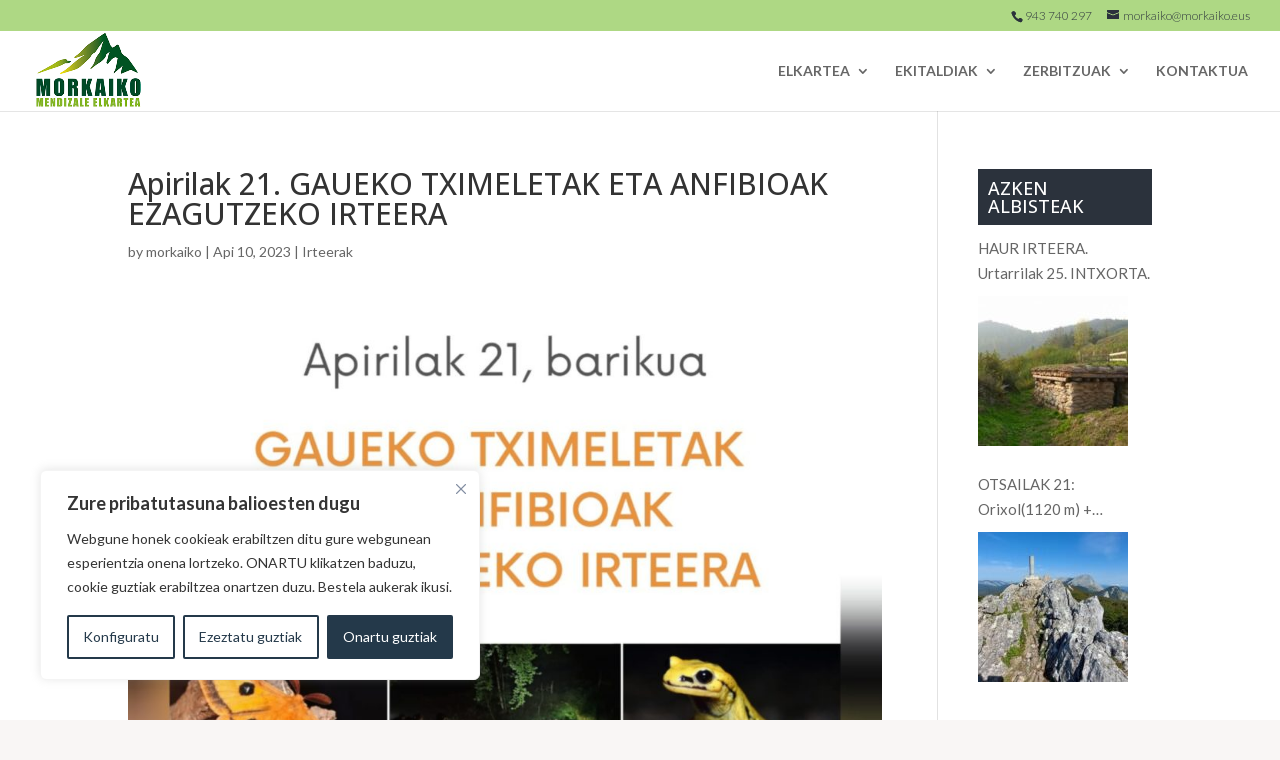

--- FILE ---
content_type: text/css
request_url: https://morkaiko.eus/wp-content/themes/morkaiko/style.css?ver=4.27.4
body_size: 1295
content:
/*
Theme Name:     Morkaiko
Theme URI:      https://elkarmedia.eus
Description:    Divi child theme.
Author:         Elkarmedia
Author URI:     https://elkarmedia.eus
Template:       Divi
Version:        0.1.0
*/

/* HOME */
/* Top Bar*/
#et-info {
    float: right !important;
	}
#top-header .container{
	width:100%;
    max-width: 1920px;
    margin: auto;
	padding-right: 30px;
}
#top-header{
	color: #2b323c;
	background-color: #aed884;
}
#top-header a {
    color: #2b323c;
	font-weight: 300;
}
#top-header a:hover{
    color: #ffffff;
	font-weight: 200;
}
#top-header #et-info-phone{
	font-weight: 300;
}
#logo {
    max-height: 80%;
}
/* SLIDER category Post */
.et_pb_bg_layout_dark.et_pb_slider_with_overlay .et_pb_slide_overlay_container {
	background-color: rgba(0, 0, 0, 0.0) !important;
}
/* Bazkideak botoia */
.bazkidebotoia {
	filter: opacity(90%) !important;
}
.federatubotoia{
	filter: opacity(70%) !important;
}
/* Timeline */
.morkaiko{
	background-color: #f9f6f5;
}
/*home sekzioak*/
.morkaiko.et_pb_section_3.et_pb_section{
	padding-top: 0px;
	padding-bottom: 0px;
}
.morkaiko.et_pb_section_4.et_pb_section{
	padding-top: 0px;
	padding-bottom: 0px;
}
/*Morkaiko 3 lelo nagusiak*/
.morkaikoirudiak h2{
	background-color: rgba(255,255,255,0.3);
	padding: 15px;}
/*babesle logoak*/
.babesleak.et_pb_section_6.et_pb_section{
	padding-bottom: 0px !important;
}
/* Ekitaldien plugina */
#rtec .rtec-register-button {
    background: #aed884 !important;
}
.tribe-events .tribe-events-calendar-list__event-featured-image {
    border: 1px solid #aed884 !important;
    padding: 10px !important;
}
.tribe-common .tribe-common-l-container {
    max-width: 100% !important;
}
/*Footer*/
.oina.et_pb_text_inner h6{
	font-weight: 300px;
}
#main-footer {
    background-color: #aed884;
}
#footer-widgets {
    padding: 0;
}
#footer-info a {
	font-weight: 300;
	text-decoration: none;
	font-size: 0.9em;
}
.et_pb_gutters3 .footer-widget {
   margin-bottom: 1%;
}
.markoa img {
    background: #fff;
    padding: 5px;
    border: 1px solid #aed884;
}

/* SARRERAK */
/*Sidebar*/
#sidebar .widgettitle {
	background-color: #2b323c !important;
	color: #ffffff;
	padding: 10px;
}
.et_right_sidebar #sidebar {
	padding-left: 40px;
}
.tribe-common .tribe-common-c-btn {
	background-color: #2b323c !important;
}
/* HISTORIA timeline */
.wpostahs-slick-slider .slick-dots li.slick-active button {
    background: #2b323c !important;
}
.wpostahs-slick-slider .slick-dots li button {
    border: 1px solid #2b323c;
}
.wpostahs-slider-design-2 .wpostahs-slider-for .wpostahs-centent-title {
	color: #2b323c !important;
}
/* Ninjako baldintzak */
.nf-field-13-wrap .nf-field-label {
	display:none;
}
.checkbox-container.label-right .field-wrap>div.nf-field-label {
	width:auto;
}

/*forms*/
.f-contacto h2{
	color: #fff;
}
.f-contacto .nf-field-label label {
	font-weight:normal;
	font-size:1rem;
    line-height: 1rem;
}
.nf-form-cont {
	position:relative;
	padding-bottom:30px
}
.nf-before-form-content {
	position: absolute;
    bottom: 10px;
    font-size: 80%;
}
.checkbox-container.label-right .field-wrap>div.nf-field-label {
	width:auto;
}
.field-wrap.checkbox-wrap .nf-field-description {
	margin:0 0 0 5px;
	width:100%
}
.nf-field-description a {
	text-decoration:underline;
}
.nf-field-description a:hover {
	color:#fff
}
.nf-error-msg {
	font-size:90%;
}
.nf-field-description a:hover {
	color:#000
}
.nf-form-content{
	padding-bottom:20px;
}
.nf-response-msg {
	box-shadow: 0 .5rem 1rem rgba(0,0,0,.15);
	padding: 2rem;
	background-color: #fff;
	border-radius: .25rem;
}
.f-contacto .nf-form-content input[type=submit] {
    background: #24394a !important;
    color: #fff;
	border-radius: 5px;
 }
 .nf-form-content input.ninja-forms-field {
	height: 40px !important;
 }
.label-right .nf-field-description {
    margin-right: 0% !important;
 }
.f-contacto .nf-form-content input:not([type=button]) {
    height: 35px !important;
}
.f-contacto .nf-form-content label {
    font-size: 14px;
    line-height: 20px;
}
	

--- FILE ---
content_type: text/css
request_url: https://morkaiko.eus/wp-content/et-cache/5574/et-core-unified-deferred-5574.min.css?ver=1753620162
body_size: 358
content:
.et_pb_section_2.et_pb_section{padding-bottom:80px}.et_pb_section_3.et_pb_section{padding-bottom:80px;background-color:#aed884!important}.et_pb_row_3.et_pb_row{padding-top:0px!important;margin-top:0px!important;padding-top:0px}.et_pb_text_1.et_pb_text{color:#2b323c!important}.et_pb_text_1{line-height:2em;font-family:'Open Sans',Helvetica,Arial,Lucida,sans-serif;line-height:2em}.et_pb_text_1 h6{font-family:'Open Sans',Helvetica,Arial,Lucida,sans-serif;font-weight:600;font-size:18px;color:#2b323c!important;line-height:2em}.et_pb_text_2.et_pb_text{color:rgba(255,255,255,0.7)!important}.et_pb_text_2{line-height:2em;line-height:2em;padding-left:40px!important;margin-bottom:0px!important}.et_pb_text_2 h1{font-family:'Open Sans',Helvetica,Arial,Lucida,sans-serif;font-weight:600}.et_pb_text_2 h6{font-family:'Open Sans',Helvetica,Arial,Lucida,sans-serif;font-size:18px;color:#2b323c!important;line-height:2em}ul.et_pb_social_media_follow_0 a.icon{border-radius:100px 100px 100px 100px}.et_pb_social_media_follow_0 li.et_pb_social_icon a.icon:before{color:#24394A}.et_pb_column_3{padding-top:5%}.et_pb_social_media_follow_network_0 a.icon,.et_pb_social_media_follow_network_1 a.icon,.et_pb_social_media_follow_network_2 a.icon{background-color:#ffffff!important}.et_pb_social_media_follow li.et_pb_social_media_follow_network_0 a,.et_pb_social_media_follow li.et_pb_social_media_follow_network_1 a,.et_pb_social_media_follow li.et_pb_social_media_follow_network_2 a{padding-top:10px;padding-right:10px;padding-bottom:10px;padding-left:10px;width:auto;height:auto}.et_pb_social_media_follow_network_0,.et_pb_social_media_follow_network_1,.et_pb_social_media_follow_network_2{margin-right:4px!important;margin-left:4px!important}.et_pb_column_4{padding-top:0px}